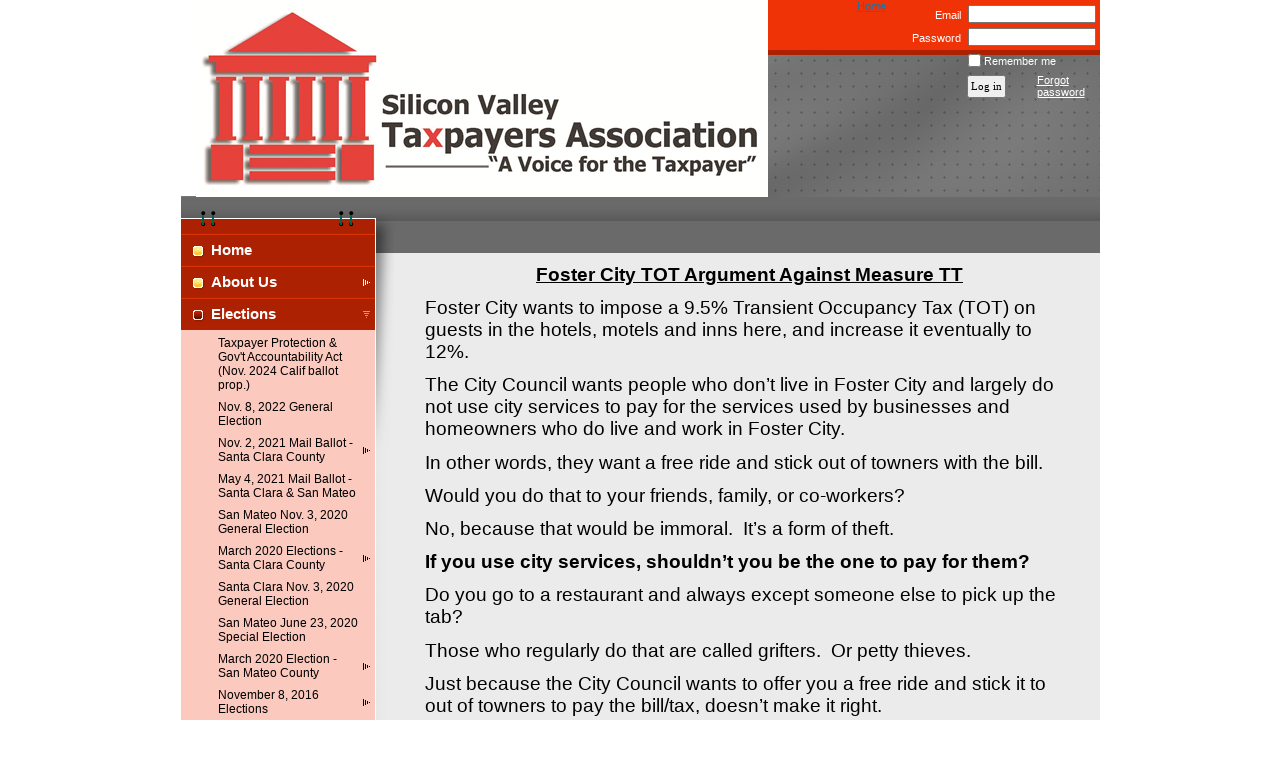

--- FILE ---
content_type: text/css
request_url: https://www.svtaxpayers.org/resources/theme/customStyles.css?t=637593512106280000
body_size: 6170
content:
BODY
{
  background-color: #FFFFFF;font-size: 0.70em;
}
BODY, TD, P
{ 
  font-weight: normal;
  font-style: normal;
  text-decoration: none;
}
BODY, TD, P, H1, H2, H3, H4, H5, H6
{ 
  font-family: Verdana, Arial, Helvetica, sans-serif;
  color: #000000;
}
A, A:link, A:active, A:visited
{text-decoration: underline;
  color: #1B72A4;
}
A:hover
{text-decoration: underline;
  color: #000000;
}
H1,
.cnPrimaryContentBlock1Content H1
{font-size: 2.00em;
	font-weight: bold;color: #000000;
}
H2,
.cnPrimaryContentBlock1Content H2
{font-size: 1.75em;
	font-weight: bold;color: #000000;
}
H3,
.cnPrimaryContentBlock1Content H3
{font-size: 1.50em;
	font-weight: bold;color: #000000;
}
H4,
.cnPrimaryContentBlock1Content H4
{font-size: 1.25em;
	font-weight: bold;color: #000000;
}
H1.contStyleExcHeadingColored,
.cnPrimaryContentBlock1Content H1.contStyleExcHeadingColored
{font-family: Tahoma, Arial, Helvetica, sans-serif;
	font-size: 18pt;
	font-weight: bold;
	font-style: normal;color: #AC2101;
}
H2.contStyleExcHeadingColored,
.cnPrimaryContentBlock1Content H2.contStyleExcHeadingColored
{color: #AC2101;
}
H3.contStyleExcHeadingColored,
.cnPrimaryContentBlock1Content H3.contStyleExcHeadingColored
{color: #AC2101;
}
H4.contStyleExcHeadingColored,
.cnPrimaryContentBlock1Content H4.contStyleExcHeadingColored
{color: #AC2101;
}
p.contStyleExcInlineColored1
{color: #AC2101;
}
p.contStyleExcInlineColored2
{color: #777777;
}

.quotedText
{}

.loginContainer
{
  background-color: Transparent;
}

.loginContainer .loginUserNameLabel LABEL,
.loginContainer .loginPasswordLabel LABEL,
.loginContainer .loginActionRememberMe LABEL
{color: #FFFFFF;
}
.loginContainer .loginActionRememberMe LABEL
{color: #FFFFFF;
}
.loginContainer .loginPasswordForgot A,
.loginContainer .loginPasswordForgot A:link,
.loginContainer .loginPasswordForgot A:active,
.loginContainer .loginPasswordForgot A:visited
{color: #FFFFFF;
}
.loginContainer .loginPasswordForgot A:hover
{color: #FFFFFF;
}
.loginContainer .loggedName span
{color: #FFFFFF;
}
.loginContainer DIV.profileBox A,
.loginContainer DIV.profileBox A:link,
.loginContainer DIV.profileBox A:active,
.loginContainer DIV.profileBox A:visited
{color: #FFFFFF;
}
.loginContainer DIV.profileBox A:hover
{color: #FFFFFF;
}

.loginContainer SPAN.mandatorySymbol
{color: #FF0000;
}


.cnNavigationContainer .mainMenuContainer .mainMenu LI .d1
{
  background-color: Transparent;
}
.mainMenuContainer .mainMenu LI.itemCurrent .d4,
.mainMenuContainer .mainMenu LI.itemCurrentLeaf .d4
{
	background-color: Transparent;
}

.mainMenu LI A,
.mainMenu LI A:link,
.mainMenu LI A:active,
.mainMenu LI A:visited,
.mainMenu LI A:hover,
.mainMenu LI SPAN SPAN
{font-size: 1.30em;
	font-weight: bold;text-decoration: none;
	color: #FFFFFF;
}
.mainMenu LI A:hover,
.mainMenu LI.itemNormal:hover A
{
	background-color: Transparent;color: #FDE200;
}
.mainMenu LI SPAN SPAN
{font-weight: bold;color: #000000;
}
.mainMenu LI UL
{
  background: #FBC9BD;
}
.cnNavigationContainer .mainMenuContainer .mainMenu LI UL LI .d1
{
  background-color: Transparent;
}
.mainMenuContainer .mainMenu LI UL LI.itemCurrent .d4,
.mainMenuContainer .mainMenu LI UL LI.itemCurrentLeaf .d4
{
  background-color: Transparent;
}
.mainMenu LI UL LI A,
.mainMenu LI UL LI A:link,
.mainMenu LI UL LI A:active,
.mainMenu LI UL LI A:visited,
.mainMenu LI UL LI A:hover,
.mainMenu LI UL LI SPAN SPAN,
.mainMenu LI.itemNormal:hover UL.dynamic LI A
{font-size: 1.10em;
	font-weight: normal;text-decoration: none;
	color: #000000;
}
.mainMenu LI UL LI.itemNormal:hover A,
.mainMenu LI UL LI A:hover,
.mainMenu LI.itemNormal:hover UL.dynamic LI.itemNormal:hover A,
.mainMenu LI.itemNormal:hover UL.dynamic LI A:hover,
.mainMenu LI.itemNormal TABLE.dynamic UL.dynamic LI A:hover
{
	background-color: Transparent;color: #EA3206;
}
.mainMenu LI UL LI SPAN SPAN
{font-weight: bold;color: #AC2101;
}
.mainMenu LI UL LI UL
{
  background: Transparent;
}
.cnNavigationContainer .mainMenuContainer .mainMenu LI UL LI UL LI .d1
{
  background-color: Transparent;
}
.mainMenuContainer .mainMenu LI UL LI UL LI.itemCurrent .d4,
.mainMenuContainer .mainMenu LI UL LI UL LI.itemCurrentLeaf .d4
{
  background-color: Transparent;
}
.mainMenu LI UL LI UL LI A,
.mainMenu LI UL LI UL LI A:link,
.mainMenu LI UL LI UL LI A:active,
.mainMenu LI UL LI UL LI A:visited,
.mainMenu LI UL LI UL LI A:hover,
.mainMenu LI UL LI UL LI SPAN SPAN,
.mainMenu LI.itemNormal:hover UL.dynamic LI.itemNormal:hover UL.dynamic LI A,
.mainMenu LI.itemNormal UL.dynamic LI.itemNormal TABLE.dynamic UL.dynamic LI A
{font-weight: normal;text-decoration: none;
	color: #000000;
}
.mainMenu LI UL LI UL LI.itemNormal:hover A,
.mainMenu LI UL LI UL LI A:hover,
.mainMenu LI.itemNormal:hover UL.dynamic LI.itemNormal:hover UL.dynamic LI.itemNormal:hover A,
.mainMenu LI.itemNormal:hover UL.dynamic LI.itemNormal:hover UL.dynamic LI A:hover,
.mainMenu LI.itemNormal UL.dynamic LI.itemNormal TABLE.dynamic UL.dynamic LI A:hover
{
	background-color: Transparent;color: #EA3206;
}
.mainMenu LI UL LI UL LI SPAN SPAN
{font-weight: normal;color: #000000;
}



.mainMenu LI.itemNormal UL.dynamic LI
{}
.mainMenu LI.itemNormal UL.dynamic
{
  border-top-color: #DA3404;
  border-bottom-color: #DA3404;
  background: #FBC9BD;
}
.mainMenu LI.itemNormal UL.dynamic LI
{
  border-left-color: #DA3404;
  border-right-color: #DA3404;
}
.cnNavigationContainer .mainMenuContainer .mainMenu LI.itemNormal UL.dynamic LI .d1
{
  background: Transparent;
}
.mainMenu LI UL.dynamic LI A,
.mainMenu LI UL.dynamic LI A:link,
.mainMenu LI UL.dynamic LI A:active,
.mainMenu LI UL.dynamic LI A:visited,
.mainMenu LI UL.dynamic LI A:hover,
.mainMenu LI.itemNormal:hover UL.dynamic LI A,
.mainMenu LI.itemNormal:hover UL.dynamic LI A:link,
.mainMenu LI.itemNormal:hover UL.dynamic LI A:active,
.mainMenu LI.itemNormal:hover UL.dynamic LI A:visited,
.mainMenu LI.itemNormal:hover UL.dynamic LI A:hover
{color: #000000;
}
.mainMenu LI.itemNormal:hover UL.dynamic LI.itemNormal:hover A,
.mainMenu LI.itemNormal:hover UL.dynamic LI A:hover,
.mainMenu LI.itemNormal TABLE.dynamic UL.dynamic LI A:hover
{
	background-color: Transparent;color: #EA3206;
}

.mainMenu LI UL LI.itemNormal UL.dynamic LI,
.mainMenu LI.itemNormal UL.dynamic LI.itemNormal UL.dynamic LI
{}
.mainMenu LI UL LI.itemNormal UL.dynamic,
.mainMenu LI.itemNormal UL.dynamic LI.itemNormal UL.dynamic
{
  border-top-color: #DA3404;
  border-bottom-color: #DA3404;
  background-color: #FBC9BD;
}
.mainMenu LI UL LI.itemNormal UL.dynamic LI,
.mainMenu LI.itemNormal UL.dynamic LI.itemNormal UL.dynamic LI
{
  border-left-color: #DA3404;
  border-right-color: #DA3404;
}
.cnNavigationContainer .mainMenuContainer .mainMenu LI UL LI.itemNormal UL.dynamic LI .d1,
.cnNavigationContainer .mainMenuContainer .mainMenu LI.itemNormal UL.dynamic LI.itemNormal UL.dynamic LI .d1
{
  background: Transparent;
}
.mainMenu LI UL LI UL.dynamic LI A,
.mainMenu LI UL LI UL.dynamic LI A:link,
.mainMenu LI UL LI UL.dynamic LI A:active,
.mainMenu LI UL LI UL.dynamic LI A:visited,
.mainMenu LI UL LI UL.dynamic LI A:hover,
.mainMenu LI.itemCurrent UL LI.itemNormal:hover UL.dynamic LI A,
.mainMenu LI.itemCurrent UL LI.itemNormal:hover UL.dynamic LI A:link,
.mainMenu LI.itemCurrent UL LI.itemNormal:hover UL.dynamic LI A:active,
.mainMenu LI.itemCurrent UL LI.itemNormal:hover UL.dynamic LI A:visited,
.mainMenu LI.itemCurrent UL LI.itemNormal:hover UL.dynamic LI A:hover,
.mainMenu LI.itemCurrentParent UL LI.itemNormal:hover UL.dynamic LI A,
.mainMenu LI.itemCurrentParent UL LI.itemNormal:hover UL.dynamic LI A:link,
.mainMenu LI.itemCurrentParent UL LI.itemNormal:hover UL.dynamic LI A:active,
.mainMenu LI.itemCurrentParent UL LI.itemNormal:hover UL.dynamic LI A:visited,
.mainMenu LI.itemCurrentParent UL LI.itemNormal:hover UL.dynamic LI A:hover,
.mainMenu LI.itemNormal:hover UL.dynamic LI.itemNormal:hover UL.dynamic LI A,
.mainMenu LI.itemNormal:hover UL.dynamic LI.itemNormal:hover UL.dynamic LI A:link,
.mainMenu LI.itemNormal:hover UL.dynamic LI.itemNormal:hover UL.dynamic LI A:active,
.mainMenu LI.itemNormal:hover UL.dynamic LI.itemNormal:hover UL.dynamic LI A:visited,
.mainMenu LI.itemNormal:hover UL.dynamic LI.itemNormal:hover UL.dynamic LI A:hover,
.mainMenu LI.itemNormal UL.dynamic LI.itemNormal TABLE.dynamic UL.dynamic LI A,
.mainMenu LI.itemNormal UL.dynamic LI.itemNormal TABLE.dynamic UL.dynamic LI A:link,
.mainMenu LI.itemNormal UL.dynamic LI.itemNormal TABLE.dynamic UL.dynamic LI A:active,
.mainMenu LI.itemNormal UL.dynamic LI.itemNormal TABLE.dynamic UL.dynamic LI A:visited,
.mainMenu LI.itemNormal UL.dynamic LI.itemNormal TABLE.dynamic UL.dynamic LI A:hover
{color: #000000;
}
.mainMenu LI.itemCurrent UL LI.itemNormal:hover UL.dynamic LI A:hover,
.mainMenu LI.itemCurrentParent UL LI.itemNormal:hover UL.dynamic LI A:hover,
.mainMenu UL LI UL LI.itemNormal:hover UL.dynamic LI.itemNormal:hover A,
.mainMenu UL LI UL LI.itemNormal:hover UL.dynamic LI A:hover,
.mainMenu UL LI UL LI.itemNormal TABLE.dynamic UL.dynamic LI A:hover,
.mainMenu LI.itemNormal:hover UL.dynamic LI.itemNormal:hover UL.dynamic LI.itemNormal:hover A,
.mainMenu LI.itemNormal:hover UL.dynamic LI.itemNormal:hover UL.dynamic LI A:hover,
.mainMenu LI.itemNormal UL.dynamic LI.itemNormal TABLE.dynamic UL.dynamic LI A:hover
{
	background-color: Transparent;color: #EA3206;
}


h1.pageTitle,
.cnPrimaryContentBlock1Content h1.pageTitle
{}

.cnPrimaryContentContainer .d1PrimaryContentContainer,
.cnPrimaryContentBlock1ContentHolder
{
    background-color: #EBEBEB;}

p.contStyleExcInlineHighlighted
{
  color: #FFFFFF;
  background-color: #777777;}


.cnPrimaryContentBlock1Content h2.pageSubTitle,
.cnPrimaryContentBlock1Content h2.stepTitle,
.WaGadgetMemberDirectory #idMemberDirectoryTitleContainer div.memberListSwitcher,
.WaGadgetMemberPublicProfile #idMemberDirectoryDetailsContainer .memberDirectoryDetailsHeaderContainer,
.WaGadgetMemberPublicProfile #idMemberDirectoryDetailsContainer h2,
.WaGadgetMemberPublicProfile #idMemberDirectoryDetailsContainer h3,
.WaGadgetEmailMember .memberDirectoryDetailsHeaderContainer,
.WaGadgetEmailMember .memberDirectoryDetailsHeaderContainer h2,
.WaGadgetEmailMember .memberDirectoryDetailsHeaderContainer h3,
.cnPrimaryContentBlock1Content h3.sectionTitle,
.cnPrimaryContentBlock1Content .WaGadgetForum h4#forumTitle,
.cnPrimaryContentBlock1Content .WaGadgetForumStateList h5,
.WaGadgetMemberPublicProfile #idMemberDirectoryDetailsContainer h5.bundlLinksTitle
{}

.WaGadgetMemberPublicProfile #idMemberDirectoryDetailsContainer h2,
.WaGadgetMemberPublicProfile #idMemberDirectoryDetailsContainer h3
{}


.cnPrimaryContentBlock1Content .WaGadgetMemberDirectory #idMemberDirectoryTitleContainer div.memberListSwitcher,
.cnPrimaryContentBlock1Content .browsingColumns th,
#idViewSwitchersTable #group1 div span,
.cnPrimaryContentBlock1Content div.pagerOuterContainer span,
.cnPrimaryContentBlock1Content div.pagerOuterContainer span span,
.cnPrimaryContentBlock1Content div.pagerOuterContainer span.linkCurrent,
.cnPrimaryContentBlock1ContentHolder .cnPrimaryContentBlock1Content .memberDetailsTabMenu span,
DIV.functionalPageContainer SPAN.photoLabel,
#idPhotoMainContainer #idMenuHeaderContainer DIV.linkContainer SPAN
{}

.cnPrimaryContentBlock1Content div.pagerOuterContainer span.linkCurrent
{
	font-weight: bolder;
}

.WaGadgetEventsStateDetails div.registrationInfoContainer ul.registrationInfo li.disabled span,
.WaGadgetEventsStateDetails div.registrationInfoContainer ul.registrationInfo li.disabled strong,
#idEventRegistrationContainer div.generalFieldsContainer div.fieldBody.disabled,
#idEventRegistrationContainer div.generalFieldsContainer div.fieldBody.disabled span.textLine,
#idEventRegistrationContainer div.generalFieldsContainer div.fieldBody.disabled span.label,
#idEventRegistrationContainer div.generalFieldsContainer div.fieldBody.disabled label,
#idEventRegistrationContainer div.generalFieldsContainer div.fieldBody div.fieldItem.disabled,
#idEventRegistrationContainer div.generalFieldsContainer div.fieldBody div.fieldItem.disabled label,
.cnPrimaryContentBlock1Content div.pagerOuterContainer span.linkDisabled
{}

.WaGadgetEventsStateDetails div.registrationInfoContainer ul.registrationInfo li.disabled,
.WaGadgetEventsStateDetails div.registrationInfoContainer ul.registrationInfo li.disabled label
{}

.cnPrimaryContentContainer .WaGadgetBlog DIV.boxBaseView
{}

.cnPrimaryContentContainer .WaGadgetBlog div.boxContainer div.boxHeaderContainer h4.boxHeaderTitle
{}

.cnPrimaryContentContainer .WaGadgetBlogStateList div.boxContainer div.boxHeaderContainer h4.boxHeaderTitle a,
.cnPrimaryContentContainer .WaGadgetBlogStateList div.boxContainer div.boxHeaderContainer h4.boxHeaderTitle a:link,
.cnPrimaryContentContainer .WaGadgetBlogStateList div.boxContainer div.boxHeaderContainer h4.boxHeaderTitle a:active,
.cnPrimaryContentContainer .WaGadgetBlogStateList div.boxContainer div.boxHeaderContainer h4.boxHeaderTitle a:visited
{}

.cnPrimaryContentContainer .WaGadgetBlogStateList div.boxContainer div.boxHeaderContainer h4.boxHeaderTitle a:hover
{}

div.boxBaseView div.boxBodyInfoContainer div.boxInfoContainer
{}

.WaGadgetBlog div.boxContainer div.boxBodyInfoContainer div.boxInfoContainer h5 span,
.WaGadgetBlogStateDetails #idBlogCommentsContainer #idBlogCommentsListContainer div.blogCommentsListContainer div.commentViewContainer h5,
.WaGadgetBlogStateDetails #idBlogCommentsContainer #idBlogCommentsListContainer div.blogCommentsListContainer div.commentViewContainer h5 span
{}

.WaGadgetBlogStateDetails #idBlogCommentsContainer #idBlogCommentsListContainer div.blogCommentsListContainer div.commentViewContainer div.commentBodyContainer,
.WaGadgetBlogStateDetails #idBlogCommentsContainer #idBlogCommentsListContainer div.blogCommentsListContainer div.commentViewContainer h5 span.blogEntryPostedBy,
.WaGadgetBlogStateDetails div.blogPostBody,
.WaGadgetBlogStateDetails div.blogPostBody p,
.WaGadgetBlogStateList #idBlogPostListContainer div.blogPostBody,
.WaGadgetBlogStateList #idBlogPostListContainer div.blogPostBody p,
HTML BODY.blogEditEntryEditorContainer.cnPrimaryContentBlock1Content,
HTML BODY.blogEditEntryEditorContainer.cnPrimaryContentBlock1Content td,
HTML BODY.blogEditEntryEditorContainer.cnPrimaryContentBlock1Content p,
.WaGadgetBlogStateAddPost textarea.HideIfJSEnabled
{}

.cnPrimaryContentBlock1Content div.boxContainer div.boxFooterContainer a.reply,
.cnPrimaryContentBlock1Content div.boxContainer div.boxFooterContainer a.reply:link,
.cnPrimaryContentBlock1Content div.boxContainer div.boxFooterContainer a.reply:active,
.cnPrimaryContentBlock1Content div.boxContainer div.boxFooterContainer a.reply:visited,
.WaGadgetBlog div.boxContainer div.boxBodyInfoContainer div.boxInfoContainer h5 span.postedByLink a,
.WaGadgetBlog div.boxContainer div.boxBodyInfoContainer div.boxInfoContainer h5 span.postedByLink a:link,
.WaGadgetBlog div.boxContainer div.boxBodyInfoContainer div.boxInfoContainer h5 span.postedByLink a:active,
.WaGadgetBlog div.boxContainer div.boxBodyInfoContainer div.boxInfoContainer h5 span.postedByLink a:visited,
.WaGadgetBlogStateDetails #idBlogCommentsContainer #idBlogCommentsListContainer div.blogCommentsListContainer div.commentViewContainer h5 a.blogEntryPostedBy,
.WaGadgetBlogStateDetails #idBlogCommentsContainer #idBlogCommentsListContainer div.blogCommentsListContainer div.commentViewContainer h5 a.blogEntryPostedBy:link,
.WaGadgetBlogStateDetails #idBlogCommentsContainer #idBlogCommentsListContainer div.blogCommentsListContainer div.commentViewContainer h5 a.blogEntryPostedBy:active,
.WaGadgetBlogStateDetails #idBlogCommentsContainer #idBlogCommentsListContainer div.blogCommentsListContainer div.commentViewContainer h5 a.blogEntryPostedBy:visited,
.WaGadgetBlogStateDetails #idBlogCommentsContainer #idBlogCommentsListContainer div.blogCommentsListContainer div.commentViewContainer h5 a.blogCommentAnchor,
.WaGadgetBlogStateDetails #idBlogCommentsContainer #idBlogCommentsListContainer div.blogCommentsListContainer div.commentViewContainer h5 a.blogCommentAnchor:link,
.WaGadgetBlogStateDetails #idBlogCommentsContainer #idBlogCommentsListContainer div.blogCommentsListContainer div.commentViewContainer h5 a.blogCommentAnchor:active,
.WaGadgetBlogStateDetails #idBlogCommentsContainer #idBlogCommentsListContainer div.blogCommentsListContainer div.commentViewContainer h5 a.blogCommentAnchor:visited
{}

.cnPrimaryContentBlock1Content div.boxContainer div.boxFooterContainer a.reply:hover,
.WaGadgetBlog div.boxContainer div.boxBodyInfoContainer div.boxInfoContainer h5 span.postedByLink a:hover,
.WaGadgetBlogStateDetails #idBlogCommentsContainer #idBlogCommentsListContainer div.blogCommentsListContainer div.commentViewContainer h5 a.blogEntryPostedBy:hover,
.WaGadgetBlogStateDetails #idBlogCommentsContainer #idBlogCommentsListContainer div.blogCommentsListContainer div.commentViewContainer h5 a.blogCommentAnchor:hover
{}

.cnPrimaryContentContainer .WaGadgetBlog div.boxContainer div.boxFooterContainer
{}

.cnPrimaryContentBlock1Content .WaGadgetBlog div.boxBaseView div.boxContainer div.boxFooterContainer a, 
.cnPrimaryContentBlock1Content .WaGadgetBlog div.boxBaseView div.boxContainer div.boxFooterContainer a:link,
.cnPrimaryContentBlock1Content .WaGadgetBlog div.boxBaseView div.boxContainer div.boxFooterContainer a:active,
.cnPrimaryContentBlock1Content .WaGadgetBlog div.boxBaseView div.boxContainer div.boxFooterContainer a:visited,
.cnPrimaryContentBlock1Content .WaGadgetBlog div.boxFooterContainer a,
.cnPrimaryContentBlock1Content .WaGadgetBlog div.boxFooterContainer a:link,
.cnPrimaryContentBlock1Content .WaGadgetBlog div.boxFooterContainer a:active,
.cnPrimaryContentBlock1Content .WaGadgetBlog div.boxFooterContainer a:visited,
.cnPrimaryContentBlock1Content .WaGadgetBlog div.boxFooterContainer a.editPost,
.cnPrimaryContentBlock1Content .WaGadgetBlog div.boxFooterContainer a.editPost:link,
.cnPrimaryContentBlock1Content .WaGadgetBlog div.boxFooterContainer a.editPost:active,
.cnPrimaryContentBlock1Content .WaGadgetBlog div.boxFooterContainer a.editPost:visited
{}

.cnPrimaryContentBlock1Content .WaGadgetBlog div.boxBaseView div.boxContainer div.boxFooterContainer a:hover,
.cnPrimaryContentBlock1Content .WaGadgetBlog div.boxFooterContainer a:hover,
.cnPrimaryContentBlock1Content .WaGadgetBlog div.boxFooterContainer a.editPost:hover
{}

div.boxViewOutline div.cornersContainer div.c1,
div.boxViewOutline div.cornersContainer div.c2,
div.boxViewOutline div.cornersContainer div.c3,
div.boxViewOutline div.cornersContainer div.c4,
div.boxViewOutline div.boxHeaderContainer,
.WaGadgetEventsStateList div.boxViewOutline div.boxFooterContainer,
.cnContentContainer div#idRegistrationsList .d1,
.cnContentContainer div#idRegistrationsList .d2,
.cnContentContainer div#idRegistrationsList .d3,
.cnContentContainer div#idRegistrationsList .d4,
.cnContentContainer div#idRegistrationsList .inner
{}

div.cornersContainer div.c3,
div.cornersContainer div.c4,
div.WaGadgetPublicWizard div.infoContainer,
.cnPrimaryContentContainer div.boxViewOutline div.boxBodyContainer,
.cnPrimaryContentContainer div.boxViewOutline div.boxHeaderContainer div.d1,
.cnPrimaryContentContainer div.boxViewOutline div.boxBodyContainer div.d1,
.cnPrimaryContentContainer div.boxViewOutline div.boxFooterContainer div.d1
{}

.cnPrimaryContentContainer DIV.boxViewOutline DIV.boxBodyContainer,
.WaGadgetForumStateEditTopic div.boxViewOutline div.boxFooterContainer
{}

.cnPrimaryContentContainer .WaGadgetForumStateTopicList div.topicListContainer div.boxHeaderContainer h4.boxHeaderTitle,
.cnPrimaryContentContainer .WaGadgetForumStateEditTopic div.forumEditEntryBoxContainer div.boxHeaderContainer h4.boxHeaderTitle,
.cnPrimaryContentContainer .WaGadgetForumStateList div.forumListContainer div.boxHeaderContainer h4.boxHeaderTitle,
.WaGadgetForumStateMessageList #idMessageListContainer div.boxHeaderContainer td.forumMessageHeaderInfoContainer span,
.WaGadgetForumStateMessageList #idMessageListContainer div.boxHeaderContainer td.forumMessageHeaderBodyContainer span,
.WaGadgetForumStateMessageList #idMessageListContainer div.boxHeaderContainer td.forumMessageHeaderBodyContainer span.actionDivider
{}

.WaGadgetForumStateMessageList #idMessageListContainer div.boxHeaderContainer td.forumMessageHeaderBodyContainer a,
.WaGadgetForumStateMessageList #idMessageListContainer div.boxHeaderContainer td.forumMessageHeaderBodyContainer a:link,
.WaGadgetForumStateMessageList #idMessageListContainer div.boxHeaderContainer td.forumMessageHeaderBodyContainer a:active,
.WaGadgetForumStateMessageList #idMessageListContainer div.boxHeaderContainer td.forumMessageHeaderBodyContainer a:visited,
.cnPrimaryContentBlock1Content .WaGadgetEventsStateList h4.boxHeaderTitle a,
.cnPrimaryContentBlock1Content .WaGadgetEventsStateList h4.boxHeaderTitle a:link,
.cnPrimaryContentBlock1Content .WaGadgetEventsStateList h4.boxHeaderTitle a:active,
.cnPrimaryContentBlock1Content .WaGadgetEventsStateList h4.boxHeaderTitle a:visited
{}

.WaGadgetForumStateMessageList #idMessageListContainer div.boxHeaderContainer td.forumMessageHeaderBodyContainer a:hover,
.cnPrimaryContentBlock1Content .WaGadgetEventsStateList h4.boxHeaderTitle a:hover
{}

.cnPrimaryContentBlock1Content .boxViewOutline .boxBodyInfoContainer .boxInfoContainer
{}

.cnPrimaryContentBlock1Content .WaGadgetEventsStateList div.boxInfoContainer ul.boxInfo li label,
.cnPrimaryContentBlock1Content .WaGadgetForumStateMessageList #idMessageListContainer div.forumMessageLastModified,
.cnPrimaryContentBlock1Content .WaGadgetForumStateEditTopic #idForumSubscribeOptionsContainer #idForumSubscribeOptionCheckbox label,
.cnPrimaryContentBlock1Content .WaGadgetForumStateMessageList table.forumMessageTable div.boxBodyInfoContainer span
{}

.cnPrimaryContentContainer .block .inner .WaGadgetEventsStateList div.boxActionContainer div.inner div.infoAlreadyRegistered,
.cnPrimaryContentContainer .block .inner .WaGadgetEventsStateList div.boxActionContainer div.inner div.infoRegistrationIsNotAvailable,
.cnPrimaryContentContainer .block .inner .WaGadgetEventsStateList div.boxActionContainer div.inner div.infoRegistrationIsClosed
{}

.WaGadgetEventsStateList div.boxInfoContainer ul.boxInfo li div span,
.WaGadgetEventsStateList div.boxInfoContainer ul.boxInfo li div strong,
.WaGadgetEventsStateList div.boxContainer div.boxBodyContentContainer .inner,
.WaGadgetForumStateMessageList #idMessageListContainer div.forumMessage,
HTML BODY.forumEditEntryEditorContainer.cnPrimaryContentBlock1Content,
HTML BODY.forumEditEntryEditorContainer.cnPrimaryContentBlock1Content td,
HTML BODY.forumEditEntryEditorContainer.cnPrimaryContentBlock1Content p,
.WaGadgetForumStateEditTopic textarea.HideIfJSEnabled
{}

.cnPrimaryContentBlock1Content .WaGadgetForumStateMessageList table.forumMessageTable div.boxBodyInfoContainer a,
.cnPrimaryContentBlock1Content .WaGadgetForumStateMessageList table.forumMessageTable div.boxBodyInfoContainer a:link,
.cnPrimaryContentBlock1Content .WaGadgetForumStateMessageList table.forumMessageTable div.boxBodyInfoContainer a:active,
.cnPrimaryContentBlock1Content .WaGadgetForumStateMessageList table.forumMessageTable div.boxBodyInfoContainer a:visited,
.cnPrimaryContentBlock1Content .WaGadgetEventsStateList li.eventInfoSpacesLeft div a,
.cnPrimaryContentBlock1Content .WaGadgetEventsStateList li.eventInfoSpacesLeft div a:link,
.cnPrimaryContentBlock1Content .WaGadgetEventsStateList li.eventInfoSpacesLeft div a:active,
.cnPrimaryContentBlock1Content .WaGadgetEventsStateList li.eventInfoSpacesLeft div a:visited
{}

.cnPrimaryContentBlock1Content .WaGadgetForumStateMessageList table.forumMessageTable div.boxBodyInfoContainer a:hover,
.cnPrimaryContentBlock1Content .WaGadgetEventsStateList li.eventInfoSpacesLeft div a:hover
{}

.cnPrimaryContentBlock1Content .WaGadgetEventsStateList div.boxFooterContainer a,
.cnPrimaryContentBlock1Content .WaGadgetEventsStateList div.boxFooterContainer a:link,
.cnPrimaryContentBlock1Content .WaGadgetEventsStateList div.boxFooterContainer a:active,
.cnPrimaryContentBlock1Content .WaGadgetEventsStateList div.boxFooterContainer a:visited
{}

.cnPrimaryContentBlock1Content .WaGadgetEventsStateList div.boxFooterContainer a:hover
{}

div.boxBodyInfoViewFill div.cornersContainer div.c1,
div.boxBodyInfoViewFill div.cornersContainer div.c2,
div.boxBodyInfoViewFill div.cornersContainer div.c3,
div.boxBodyInfoViewFill div.cornersContainer div.c4,
div.infoOuterContainer div.cornersContainer div.c1,
div.infoOuterContainer div.cornersContainer div.c2,
div.infoOuterContainer div.cornersContainer div.c3,
div.infoOuterContainer div.cornersContainer div.c4,
.cnContentContainer div#idRegistrationsList .d1,
.cnContentContainer div#idRegistrationsList .d2,
.cnContentContainer div#idRegistrationsList .d3,
.cnContentContainer div#idRegistrationsList .d4,
.cnContentContainer div#idRegistrationsList .inner,
div.boxBodyInfoViewFill div.boxBodyInfoContainer,
div.WaGadgetPublicWizard div.infoContainer
{}

div.boxBodyInfoViewFill div.boxBodyInfoContainer div.boxInfoContainer,
div.boxBaseView div.boxBodyInfoViewFill div.boxBodyInfoContainer div.boxInfoContainer
{}

.cnPrimaryContentContainer div.boxBodyInfoOuterContainer.boxBodyInfoViewFill div.boxBodyInfoContainer h4.infoTitle,
.cnPrimaryContentBlock1Content .infoOuterContainer h4.infoTitle,
div.WaGadgetPublicWizard div.infoContainer div.infoTitle,
.boxBodyInfoViewFill .boxBodyInfoContainer .inner .infoTitle,
.boxBodyInfoViewFill .infoContainer .inner .infoTitle,
.infoOuterContainer .boxBodyInfoContainer .inner .infoTitle,
.infoOuterContainer .infoContainer .inner .infoTitle,
.WaGadgetEventsStateDetails div.boxInfoContainer ul.boxInfo li label,
.WaGadgetEventsStateDetails div.registrationInfoContainer div.infoText strong
{}

.cnPrimaryContentContainer .block .inner .WaGadgetEventsStateDetails div.boxActionContainer div.inner div.infoAlreadyRegistered,
.cnPrimaryContentContainer .block .inner .WaGadgetEventsStateDetails div.boxActionContainer div.inner div.infoRegistrationIsNotAvailable,
.cnPrimaryContentContainer .block .inner .WaGadgetEventsStateDetails div.boxActionContainer div.inner div.infoRegistrationIsClosed
{}

div.WaGadgetPublicWizard div.infoContainer div.infoText,
.boxBodyInfoViewFill .boxBodyInfoContainer .inner .infoText,
.boxBodyInfoViewFill .infoContainer .inner .infoText,
.infoOuterContainer .boxBodyInfoContainer .inner .infoText,
.infoOuterContainer .infoContainer .inner .infoText,
.WaGadgetEventsStateDetails div.registrationInfoContainer div.infoText,
.WaGadgetEventsStateDetails div.boxInfoContainer ul.boxInfo li div span,
.WaGadgetEventsStateDetails div.boxInfoContainer ul.boxInfo li div strong,
.WaGadgetEventsStateDetails div.registrationInfoContainer ul.registrationInfo li span,
.WaGadgetEventsStateDetails div.registrationInfoContainer ul.registrationInfo li strong,
.WaGadgetEventsStateDetails div.boxMessageContainer span
{}

.WaGadgetEventsStateDetails div.registrationInfoContainer ul.registrationInfo li,
.WaGadgetEventsStateDetails div.registrationInfoContainer ul.registrationInfo li label,
.WaGadgetEventsStateDetails div.registrationInfoContainer ul.registrationInfo li.disabled,
.WaGadgetEventsStateDetails div.registrationInfoContainer ul.registrationInfo li.disabled label,
.WaGadgetEventsStateDetails div.registrationInfoContainer ul.registrationInfo li.disabled span,
.WaGadgetEventsStateDetails div.registrationInfoContainer ul.registrationInfo li.disabled strong
{}

.cnPrimaryContentBlock1Content .WaGadgetEventsStateDetails li.eventInfoSpacesLeft div a,
.cnPrimaryContentBlock1Content .WaGadgetEventsStateDetails li.eventInfoSpacesLeft div a:link,
.cnPrimaryContentBlock1Content .WaGadgetEventsStateDetails li.eventInfoSpacesLeft div a:active,
.cnPrimaryContentBlock1Content .WaGadgetEventsStateDetails li.eventInfoSpacesLeft div a:visited
{}

.cnPrimaryContentBlock1Content .WaGadgetEventsStateDetails li.eventInfoSpacesLeft div a:hover
{}

.WaGadgetEventsStateDetails div.registrationInfoContainer ul.registrationInfo li.disabled span,
.WaGadgetEventsStateDetails div.registrationInfoContainer ul.registrationInfo li.disabled strong
{}

.WaGadgetEventsStateDetails div.registrationInfoContainer ul.registrationInfo li.disabled,
.WaGadgetEventsStateDetails div.registrationInfoContainer ul.registrationInfo li.disabled label
{}

#membersTable th,
.cnPrimaryContentBlock1Content .EventListCalendar td.EventListCalendarHeader,
.cnPrimaryContentBlock1Content .EventListCalendar td.EventListCalendarHeader a.calendarDate,
.cnPrimaryContentBlock1Content .EventListCalendar td.EventListCalendarHeader a.calendarDate:link,
.cnPrimaryContentBlock1Content .EventListCalendar td.EventListCalendarHeader a.calendarDate:active,
.cnPrimaryContentBlock1Content .EventListCalendar td.EventListCalendarHeader a.calendarDate:visited,
.cnPrimaryContentBlock1Content .EventListCalendar td.EventListCalendarHeader a.calendarDate:hover
{}

.cnPrimaryContentBlock1Content div.functionalPageContainer .EventListCalendar .EventListCalendarItemDefault a.yearViewHeader,
.cnPrimaryContentBlock1Content div.functionalPageContainer .EventListCalendar .EventListCalendarItemDefault a.yearViewHeader:link,
.cnPrimaryContentBlock1Content div.functionalPageContainer .EventListCalendar .EventListCalendarItemDefault a.yearViewHeader:active,
.cnPrimaryContentBlock1Content div.functionalPageContainer .EventListCalendar .EventListCalendarItemDefault a.yearViewHeader:visited,
.cnPrimaryContentBlock1Content div.functionalPageContainer .EventListCalendar .EventListCalendarItemHoliday a.yearViewHeader,
.cnPrimaryContentBlock1Content div.functionalPageContainer .EventListCalendar .EventListCalendarItemHoliday a.yearViewHeader:link,
.cnPrimaryContentBlock1Content div.functionalPageContainer .EventListCalendar .EventListCalendarItemHoliday a.yearViewHeader:active,
.cnPrimaryContentBlock1Content div.functionalPageContainer .EventListCalendar .EventListCalendarItemHoliday a.yearViewHeader:visited,
.cnPrimaryContentBlock1Content div.functionalPageContainer .EventListCalendar .EventListCalendarItemInactive a.yearViewHeader,
.cnPrimaryContentBlock1Content div.functionalPageContainer .EventListCalendar .EventListCalendarItemInactive a.yearViewHeader:link,
.cnPrimaryContentBlock1Content div.functionalPageContainer .EventListCalendar .EventListCalendarItemInactive a.yearViewHeader:active,
.cnPrimaryContentBlock1Content div.functionalPageContainer .EventListCalendar .EventListCalendarItemInactive a.yearViewHeader:visited,
.cnPrimaryContentBlock1Content div.functionalPageContainer .EventListCalendar .EventListCalendarItemSelected a.yearViewHeader,
.cnPrimaryContentBlock1Content div.functionalPageContainer .EventListCalendar .EventListCalendarItemSelected a.yearViewHeader:link,
.cnPrimaryContentBlock1Content div.functionalPageContainer .EventListCalendar .EventListCalendarItemSelected a.yearViewHeader:active,
.cnPrimaryContentBlock1Content div.functionalPageContainer .EventListCalendar .EventListCalendarItemSelected a.yearViewHeader:visited
{}

.cnPrimaryContentBlock1Content div.functionalPageContainer .EventListCalendar .EventListCalendarItemDefault a.yearViewHeader:hover,
.cnPrimaryContentBlock1Content div.functionalPageContainer .EventListCalendar .EventListCalendarItemHoliday a.yearViewHeader:hover,
.cnPrimaryContentBlock1Content div.functionalPageContainer .EventListCalendar .EventListCalendarItemInactive a.yearViewHeader:hover,
.cnPrimaryContentBlock1Content div.functionalPageContainer .EventListCalendar .EventListCalendarItemSelected a.yearViewHeader:hover
{}

.EventListCalendar,
div.generalFieldsContainer div#idRegistrationsList table,
.cnPrimaryContentBlock1Content .membersTable tr,
.cnPrimaryContentBlock1Content .membersTable tr.normal,
.WaGadgetForumStateTopicList div.boxBodyContainer tr,
.WaGadgetForumStateTopicList div.boxBodyContainer tr.normal,
.WaGadgetForumStateList div.boxBodyContainer tr,
.WaGadgetForumStateList div.boxBodyContainer tr.normal
{}

.cnPrimaryContentBlock1Content .membersTable tr.hover,
.WaGadgetForumStateTopicList div.boxBodyContainer tr.highlight,
.WaGadgetForumStateList div.boxBodyContainer tr.highlight
{}

.cnPrimaryContentBlock1Content #membersTable td,
.EventListCalendarItemDefault,
.EventListCalendarItemHoliday,
.EventListCalendarItemInactive,
.EventListCalendarItemSelected,
.cnPrimaryContentBlock1Content .EventListCalendar .EventListCalendarItemDefault a.calendarDate,
.cnPrimaryContentBlock1Content .EventListCalendar .EventListCalendarItemDefault a.calendarDate:link,
.cnPrimaryContentBlock1Content .EventListCalendar .EventListCalendarItemDefault a.calendarDate:active,
.cnPrimaryContentBlock1Content .EventListCalendar .EventListCalendarItemDefault a.calendarDate:visited,
.cnPrimaryContentBlock1Content .EventListCalendar .EventListCalendarItemDefault a.calendarDate:hover,
.cnPrimaryContentBlock1Content .EventListCalendar .EventListCalendarItemHoliday a.calendarDate,
.cnPrimaryContentBlock1Content .EventListCalendar .EventListCalendarItemHoliday a.calendarDate:link,
.cnPrimaryContentBlock1Content .EventListCalendar .EventListCalendarItemHoliday a.calendarDate:active,
.cnPrimaryContentBlock1Content .EventListCalendar .EventListCalendarItemHoliday a.calendarDate:visited,
.cnPrimaryContentBlock1Content .EventListCalendar .EventListCalendarItemHoliday a.calendarDate:hover,
.cnPrimaryContentBlock1Content .EventListCalendar .EventListCalendarItemInactive a.calendarDate,
.cnPrimaryContentBlock1Content .EventListCalendar .EventListCalendarItemInactive a.calendarDate:link,
.cnPrimaryContentBlock1Content .EventListCalendar .EventListCalendarItemInactive a.calendarDate:active,
.cnPrimaryContentBlock1Content .EventListCalendar .EventListCalendarItemInactive a.calendarDate:visited,
.cnPrimaryContentBlock1Content .EventListCalendar .EventListCalendarItemInactive a.calendarDate:hover,
.cnPrimaryContentBlock1Content .EventListCalendar .EventListCalendarItemSelected a.calendarDate,
.cnPrimaryContentBlock1Content .EventListCalendar .EventListCalendarItemSelected a.calendarDate:link,
.cnPrimaryContentBlock1Content .EventListCalendar .EventListCalendarItemSelected a.calendarDate:active,
.cnPrimaryContentBlock1Content .EventListCalendar .EventListCalendarItemSelected a.calendarDate:visited,
.cnPrimaryContentBlock1Content .EventListCalendar .EventListCalendarItemSelected a.calendarDate:hover,
#idRegistrationsList span,
.WaGadgetForumStateTopicList div.boxBodyContainer table td.lastReplyTD div.lastReply span,
.WaGadgetForumStateTopicList div.boxBodyContainer table td.repliesCountTD div.repliesCount,
.WaGadgetForumStateList div.boxBodyContainer table td.threadTD div.thread span.forumDescription,
.WaGadgetForumStateList div.boxBodyContainer table td.lastReplyTD div.lastReply span,
.WaGadgetForumStateList div.boxBodyContainer table td.topicsCountTD div.topicsCount, .WaGadgetForumStateList div.boxBodyContainer table td.repliesCountTD div.repliesCount
{}

.this_Element_Is_Not_Implemented_Yet_In_Our_HTML_Layout
{}

#idRegistrationsList span.pendingRegistration
{}

#idRegistrationsList span.confirmedRegistration
{}

.cnPrimaryContentBlock1Content .WaGadgetMemberPublicProfile table.membersTable tr td div.memberValue a,
.cnPrimaryContentBlock1Content .WaGadgetMemberPublicProfile table.membersTable tr td div.memberValue a:active,
.cnPrimaryContentBlock1Content .WaGadgetMemberPublicProfile table.membersTable tr td div.memberValue a:link,
.cnPrimaryContentBlock1Content .WaGadgetMemberPublicProfile table.membersTable tr td div.memberValue a:visited,
.EventListCalendar .EventListCalendarItemDefault a,
.EventListCalendar .EventListCalendarItemDefault a:link,
.EventListCalendar .EventListCalendarItemDefault a:active,
.EventListCalendar .EventListCalendarItemDefault a:visited,
.EventListCalendar .EventListCalendarItemHoliday a,
.EventListCalendar .EventListCalendarItemHoliday a:link,
.EventListCalendar .EventListCalendarItemHoliday a:active,
.EventListCalendar .EventListCalendarItemHoliday a:visited,
.EventListCalendar .EventListCalendarItemInactive a,
.EventListCalendar .EventListCalendarItemInactive a:link,
.EventListCalendar .EventListCalendarItemInactive a:active,
.EventListCalendar .EventListCalendarItemInactive a:visited,
.EventListCalendar .EventListCalendarItemSelected a,
.EventListCalendar .EventListCalendarItemSelected a:link,
.EventListCalendar .EventListCalendarItemSelected a:active,
.EventListCalendar .EventListCalendarItemSelected a:visited,
.cnPrimaryContentBlock1Content #idEventListCalendar .EventListCalendar div a,
.cnPrimaryContentBlock1Content #idEventListCalendar .EventListCalendar div a:link,
.cnPrimaryContentBlock1Content #idEventListCalendar .EventListCalendar div a:active,
.cnPrimaryContentBlock1Content #idEventListCalendar .EventListCalendar div a:visited,
.cnPrimaryContentBlock1Content .WaGadgetEvents #idEventRegistrationContainer #idEventRegistrationsList table td.registrationLink a,
.cnPrimaryContentBlock1Content .WaGadgetEvents #idEventRegistrationContainer #idEventRegistrationsList table td.registrationLink a:link,
.cnPrimaryContentBlock1Content .WaGadgetEvents #idEventRegistrationContainer #idEventRegistrationsList table td.registrationLink a:active,
.cnPrimaryContentBlock1Content .WaGadgetEvents #idEventRegistrationContainer #idEventRegistrationsList table td.registrationLink a:visited,
.WaGadgetForumStateTopicList div.boxBodyContainer table td.threadTD div.thread a,
.WaGadgetForumStateTopicList div.boxBodyContainer table td.threadTD div.thread a:link,
.WaGadgetForumStateTopicList div.boxBodyContainer table td.threadTD div.thread a:active,
.WaGadgetForumStateTopicList div.boxBodyContainer table td.threadTD div.thread a:visited,
.WaGadgetForumStateTopicList div.boxBodyContainer table td.lastReplyTD div.lastReply a,
.WaGadgetForumStateTopicList div.boxBodyContainer table td.lastReplyTD div.lastReply a:link,
.WaGadgetForumStateTopicList div.boxBodyContainer table td.lastReplyTD div.lastReply a:active,
.WaGadgetForumStateTopicList div.boxBodyContainer table td.lastReplyTD div.lastReply a:visited,
.WaGadgetForumStateList div.boxBodyContainer table td.threadTD div.thread a.forumTitle,
.WaGadgetForumStateList div.boxBodyContainer table td.threadTD div.thread a.forumTitle:link,
.WaGadgetForumStateList div.boxBodyContainer table td.threadTD div.thread a.forumTitle:active,
.WaGadgetForumStateList div.boxBodyContainer table td.threadTD div.thread a.forumTitle:visited,
.WaGadgetForumStateList div.boxBodyContainer table td.lastReplyTD div.lastReply a,
.WaGadgetForumStateList div.boxBodyContainer table td.lastReplyTD div.lastReply a:link,
.WaGadgetForumStateList div.boxBodyContainer table td.lastReplyTD div.lastReply a:active,
.WaGadgetForumStateList div.boxBodyContainer table td.lastReplyTD div.lastReply a:visited
{}

.cnPrimaryContentBlock1Content .WaGadgetMemberPublicProfile table.membersTable tr td div.memberValue a:hover,
.EventListCalendar .EventListCalendarItemDefault a:hover,
.EventListCalendar .EventListCalendarItemHoliday a:hover,
.EventListCalendar .EventListCalendarItemInactive a:hover,
.EventListCalendar .EventListCalendarItemSelected a:hover,
.cnPrimaryContentBlock1Content #idEventListCalendar .EventListCalendar div a:hover,
.cnPrimaryContentBlock1Content .WaGadgetEvents #idEventRegistrationContainer #idEventRegistrationsList table td.registrationLink a:hover,
.WaGadgetForumStateTopicList div.boxBodyContainer table td.threadTD div.thread a:hover,
.WaGadgetForumStateTopicList div.boxBodyContainer table td.lastReplyTD div.lastReply a:hover,
.WaGadgetForumStateList div.boxBodyContainer table td.threadTD div.thread a.forumTitle:hover,
.WaGadgetForumStateList div.boxBodyContainer table td.lastReplyTD div.lastReply a:hover
{}


.WaGadgetEventsStateRegistrationsList #membersTable tr.detailsHidden td
{}

div#idRegistrationsList table
{}

div#idRegistrationsList table td
{}

#membersTable td.memberDirectoryColumn1,
#membersTable td.memberDirectoryColumn2,
#membersTable td.memberDirectoryColumn3,
#membersTable td.memberDirectoryColumn4
{}

#membersTable th
{}

#membersTable
{}

.EventListCalendar td.EventListCalendarItemDefault,
.EventListCalendar td.EventListCalendarItemHoliday,
.EventListCalendar td.EventListCalendarItemInactive,
.EventListCalendar td.EventListCalendarItemSelected,
.WaGadgetForumStateList div.boxBodyContainer table tr td,
.WaGadgetContactProfile #idProfileDetailsContainer th,
.WaGadgetContactProfile #idProfileDetailsContainer td,
.WaGadgetForumStateTopicList div,
.WaGadgetForumStateTopicList div.boxBodyContainer table tr td,
.WaGadgetForumStateTopicList div.boxBodyContainer table td.threadImageTD,
.WaGadgetForumStateTopicList div.boxBodyContainer table td.threadTD,
.WaGadgetForumStateTopicList div.boxBodyContainer table td.lastReplyTD,
.WaGadgetForumStateTopicList div.boxBodyContainer table td.pageStateIconTD,
.WaGadgetForumStateTopicList div.boxBodyContainer table td.topicsCountTD,
.WaGadgetForumStateTopicList div.boxBodyContainer table td.repliesCountTD,
.WaGadgetForumStateList div.boxBodyContainer table td.pageStateIconTD,
.WaGadgetForumStateList div.boxBodyContainer table td.threadTD,
.WaGadgetForumStateList div.boxBodyContainer table td.threadImageTD,
.WaGadgetForumStateList div.boxBodyContainer table td.lastReplyTD,
.WaGadgetForumStateList div.boxBodyContainer table td.topicsCountTD,
.WaGadgetForumStateList div.boxBodyContainer table td.repliesCountTD,
.WaGadgetForumStateMessageList #idMessageListContainer div.boxBodyContainer,
.WaGadgetForumStateMessageList #idMessageListContainer div.boxBodyContainer table.forumMessageTable td.left,
.cnPrimaryContentBlock1Content .boxViewOutline .boxBodyOuterContainer .d9
{}

div.formContainer,
div.generalFieldsContainer,
div.formContainer div.generalFieldsContainer div.confirmWindowOuterContainer,
html div#idPictureUploaderContainer,
html body div#idPictureUploaderContainer div.cnPrimaryContentBlock1Content,
.WaGadgetEvents table.pastEventsList
{}

div.formContainer #idBottomButtonsContainer
{
	background-color: transparent;
}

div.formContainer div.confirmWindowOuterContainer
{
	background-color: #EBEBEB;}

.cnPrimaryContentBlock1Content div.generalFormContainer div.formTitleContainer h3.formTitle,
div#searchContainer fieldset legend,
div.mandatoryFieldsTitle
{}

div.generalFormContainer div.formTitleOuterContainer,
div.generalFormContainer div.navigationOuterContainer,
div#searchContainer fieldset
{}

div.generalFieldsContainer div.captionContainer
{}

.cnPrimaryContentBlock1Content div.generalFieldsContainer div.captionContainer h4
{}

div.generalFieldsContainer div.fieldLabel,
.selectedCriteriaListInnerContainer .simpleTextContainer .labeledTextContainer .criteriaTitleColumn,
.WaGadgetBlogStateAddPost div.generalFieldsContainer div.fieldLabel,
.WaGadgetForumStateEditTopic div.generalFieldsContainer div.fieldLabel,
div.memberDirectorySearchArea label,
.cnPrimaryContentBlock1Content div.memberDirectorySearchArea span.searchResult,
.WaGadgetEvents table.pastEventsList td.left,
.WaGadgetContactProfile #idMemberSubscriptionsContainer div.labeledImage span,
.WaGadgetContactProfile #idMemberSubscriptionsContainer span.subscriptionType
{}

div.generalFieldsContainer div.fieldLabel strong,
.WaGadgetBlogStateAddPost div.generalFieldsContainer div.fieldLabel strong,
.WaGadgetForumStateEditTopic div.generalFieldsContainer div.fieldLabel strong
{}


DIV.generalFieldsContainer DIV.fieldBody .typeInstruction
{}



div.generalFieldsContainer div.fieldContainer span.validationError,
div.WaGadgetPublicWizard span.mandatorySymbol,
div.functionalPageContainer span.mandatorySymbol,
div.WaGadgetPublicWizard span.mandatorySymbol,
.WaGadgetBlogStateAddPost div.postEditLegend em,
.WaGadgetForumStateEditTopic #idForumEditEntryBoxContainer div.postEditLegend em
{}

div#idPictureUploaderContainer,
body div#idPictureUploaderContainer div.cnPrimaryContentBlock1Content,
div.generalFieldsContainer div.fieldBody,
.cnPrimaryContentBlock1Content div.memberDirectorySearchArea span em,
.WaGadgetContactProfile div.generalFieldsContainer #idProfileDetailsContainer .includeMeView input,
.WaGadgetContactProfile div.generalFieldsContainer #idProfileDetailsContainer .includeMeView label,
.WaGadgetContactProfile div.generalFieldsContainer #idProfileDetailsContainer .includeMeView span,
.WaGadgetContactProfile div.generalFieldsContainer #idProfileDetailsContainer .includeMeView img,
.WaGadgetContactProfile #idMemberSubscriptionsContainer div.fieldBody,
body div#idPictureUploaderContainer div.cnPrimaryContentBlock1Content span,
.cnPrimaryContentBlock1Content .WaGadgetEvents #idEventRegistrationContainer div.generalFieldsContainer #idEmailContainer h5.fieldTitle,
#idEventRegistrationContainer div.generalFieldsContainer div.groupContainer div.fieldItem span.textLine
{}

div.generalFieldsContainer div.fieldBody.disabled,
div.generalFieldsContainer div.fieldBody.disabled span.textLine,
div.generalFieldsContainer div.fieldBody.disabled span.label,
div.generalFieldsContainer div.fieldBody.disabled label,
div.generalFieldsContainer div.fieldBody div.fieldItem.disabled,
div.generalFieldsContainer div.fieldBody div.fieldItem.disabled label,
div.generalFieldsContainer div.fieldBody div.fieldItem label.disabled
{}

.cnPrimaryContentBlock1Content div.generalFieldsContainer div.fieldBody a,
.cnPrimaryContentBlock1Content div.generalFieldsContainer div.fieldBody a:link,
.cnPrimaryContentBlock1Content div.generalFieldsContainer div.fieldBody a:active,
.cnPrimaryContentBlock1Content div.generalFieldsContainer div.fieldBody a:visited,
.cnPrimaryContentBlock1Content .WaGadgetMemberPublicProfile div.fieldBody a,
.cnPrimaryContentBlock1Content .WaGadgetMemberPublicProfile div.fieldBody a:link,
.cnPrimaryContentBlock1Content .WaGadgetMemberPublicProfile div.fieldBody a:active,
.cnPrimaryContentBlock1Content .WaGadgetMemberPublicProfile div.fieldBody a:visited,
.cnPrimaryContentBlock1Content #criteria a,
.cnPrimaryContentBlock1Content #criteria a:link,
.cnPrimaryContentBlock1Content #criteria a:active,
.cnPrimaryContentBlock1Content #criteria a:visited,
body div#idPictureUploaderContainer div.cnPrimaryContentBlock1Content a,
body div#idPictureUploaderContainer div.cnPrimaryContentBlock1Content a:link,
body div#idPictureUploaderContainer div.cnPrimaryContentBlock1Content a:active,
body div#idPictureUploaderContainer div.cnPrimaryContentBlock1Content a:visited,
.WaGadgetEvents table.pastEventsList td a,
.WaGadgetEvents table.pastEventsList td a:link,
.WaGadgetEvents table.pastEventsList td a:active,
.WaGadgetEvents table.pastEventsList td a:visited
{}

.cnPrimaryContentBlock1Content div.generalFieldsContainer div.fieldBody a:hover,
.cnPrimaryContentBlock1Content .WaGadgetMemberPublicProfile div.fieldBody a:hover,
.cnPrimaryContentBlock1Content #criteria a:hover,
body div#idPictureUploaderContainer div.cnPrimaryContentBlock1Content a:hover,
.WaGadgetEvents table.pastEventsList td a:hover
{}


--- FILE ---
content_type: text/css
request_url: https://www.svtaxpayers.org/resources/theme/user_modern_red.v1.0.css?t=635371440550000000
body_size: 514
content:
/*Wild Apricot legacy styles for compatibility with version 5.0. Begin.*/
.WaLegacyContentGadget .gadgetContentEditableArea
{
  float: left;
  width: 100%;
}
.cnPrimaryContentBlock1Content>DIV
{
  padding: 0;
}

#id_LoginBoxGadget 
{
  position: inherit;
}

.cnPrimaryContentContainer .block .inner
{
  padding: 0px 25px 0px 31px;
}

.cnPrimaryContentBlock1ContentHolder, .cnPrimaryContentBlock1Content
{
  width: 650px;
  padding: 0;
}

.cnContentContainer .d4ContentContainer .d4 
{
    background: none repeat scroll 0 0 rgba(0, 0, 0, 0);
    float: none;
    width: auto;
}

.cnPrimaryContentBlock1Content DIV.publicWizardContainer H1.pageTitle
{
  padding: 0 0 1.00em 0;
}

#id_LoginBoxGadget .loginContainer
{
  position: absolute;
  top: 0px;
  left: 715px;
  width: 204px;
  height: 110px;
  z-index: 33003;
}

.headerContent 
{
    width: 705px;
}

.footerContent, .footerContent TD, .footerContent P 
{
	 color: #FFFFFF;
}

.headerContent H3 
{
	 color: #FFFFFF;
}

/*Wild Apricot legacy styles for compatibility with version 5.0. End.*/

